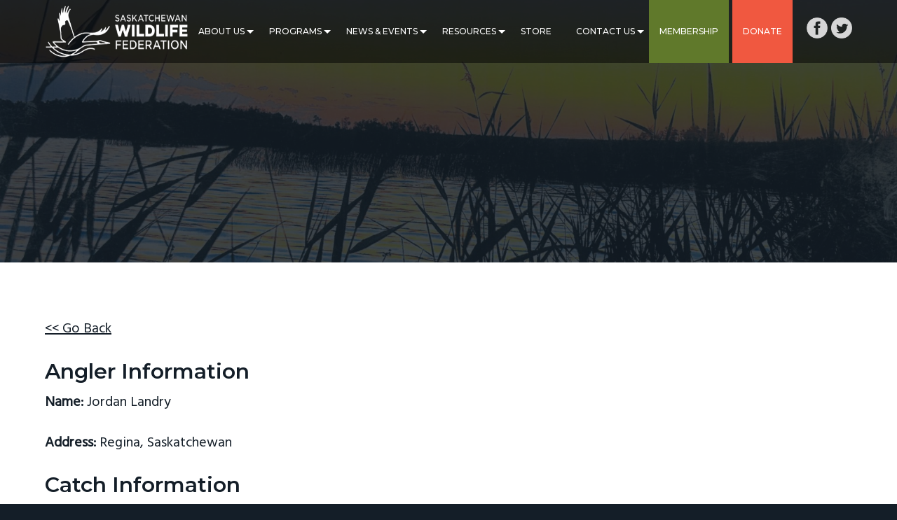

--- FILE ---
content_type: text/css
request_url: https://swf.sk.ca/wp-content/themes/business-pro-theme/css/slimmenu.min.css?ver=6.8.3
body_size: 1376
content:
.menu-collapser {
	display: inline-block;
	color: #fff;
	font-size: 16px;
	line-height: 42px;
	box-sizing: border-box;
	-moz-box-sizing: border-box;
	-webkit-box-sizing: border-box;
}

.collapse-button {
	color: #fff;
	font-size: 14px;
	text-align: center;
	background-color: transparent;
	border-radius: 0px;
	cursor: pointer;
	box-sizing: border-box;
	-moz-box-sizing: border-box;
	-webkit-box-sizing: border-box;
	transition: all 0.5s ease-out;
	-o-transition: all 0.5s ease-out;
	-moz-transition: all 0.5s ease-out;
	-webkit-transition: all 0.5s ease-out;
	border-radius: 0px;
}
.collapse-button .icon-bar {
	background-color: #fff;
	border-radius: 2px;
	display: block;
	height: 4px;
	margin: 4px 0;
	width: 30px;
}

ul.slimmenu {
	margin: 0;
	padding: 0;
	list-style-type: none;
	display: inline-block;
	vertical-align: middle;
}

ul.slimmenu:before,
ul.slimmenu:after {
	content: '';
	display: table
}

ul.slimmenu:after {
	clear: both
}

ul.slimmenu.collapsed li {
	display: block;
	width: 100%;
	box-sizing: border-box;
	-moz-box-sizing: border-box;
	-webkit-box-sizing: border-box
}

ul.slimmenu.collapsed li>ul {
	position: static;
	display: none;
}

ul.slimmenu.collapsed li a {
	display: block;
	/*border-bottom: 1px solid rgba(0, 0, 0, 0.075);*/
	box-sizing: border-box;
	-moz-box-sizing: border-box;
	-webkit-box-sizing: border-box
}


/*ul.slimmenu.collapsed li .sub-toggle {height: 40px}*/

ul.slimmenu li {
	position: relative;
	display: inline-block;
	text-align: left;
	margin: 0;
	padding: 0;
}

ul.slimmenu li:first-child:after {
	display: none;
}

ul.slimmenu>li:last-child {
	margin-right: 0;
}

ul.slimmenu li ul {
	margin: 0;
	list-style-type: none
}

ul.slimmenu li ul li {
	display: block;
	border-bottom: solid 1px rgba(26, 25, 30, 0.1);
	background-color: #fff;
	margin: 0px;
	padding: 0;
}

ul.slimmenu li ul li:after {
	display: none;
}

ul.slimmenu li>ul {
	position: absolute;
	left: 0;
	top: 100%;
	z-index: 999;
	display: none;
	width: 190px;
	margin: 0;
	padding: 0 !important;
	background-color: #fff;
	text-align: left;
}

ul.slimmenu li>ul li:first-child:after {
	content: "\f0d7";
	font-family: 'FontAwesome';
	position: absolute;
	left: 20px;
	top: -23px;
	font-size: 24px;
	color: #fff;
}

ul.slimmenu li>ul>li ul {
	position: absolute;
	left: 100%;
	top: 0;
	z-index: 999;
	display: none;
	width: 100%;
}

ul.slimmenu li a {
	position: relative;
	display: block;
	margin: 0px;
	color: #fff;
	font-size: 12px;
	font-weight: 500;
	text-transform: uppercase;
	transition: all 0.3s ease-out;
	-o-transition: all 0.3s ease-out;
	-moz-transition: all 0.3s ease-out;
	-webkit-transition: all 0.3s ease-out;
	font-family: 'Montserrat',sans-serif;
}
ul.slimmenu li.mobile {
	display: none;
}

ul.slimmenu li.current>.sub-toggle:before {
	color: #fff;
}

ul.slimmenu li.current>a,
ul.slimmenu li:hover a {
	text-decoration: none;
	color: #fff;
}

ul.slimmenu li > ul > li a {
	padding: 8px 15px;
	color: #141e28 !important;
	font-size: 13px;
	line-height: 18px;
	margin: 0;
}

ul.slimmenu li>ul>li:hover a {
	background-color: #f05840;
    color: #fff !important;
}
ul.slimmenu li>ul>li:hover ul li:hover a {
	background-color: #60792b;
}
ul.slimmenu li .sub-toggle {
	position: absolute;
	right: 2px;
	top: 43px;
	z-index: 999;
	text-align: center;
	cursor: pointer;
}
ul.slimmenu li .sub-toggle::before {
	content: "";
	width: 0;
	height: 0;
	border-left: 5px solid transparent;
	border-right: 5px solid transparent;
	border-top: 5px solid #fff;
	display: block;
	-webkit-transition: all 0.3s ease-in-out;
	-moz-transition: all 0.3s ease-in-out;
	transition: all 0.3s ease-in-out;
}
ul.slimmenu li ul.sub-menu .sub-toggle {
	top: 48%;
    right: 5px;
}
ul.slimmenu li ul.sub-menu li .sub-toggle::before {
	border-top: 6px solid #141e28;
}
ul.slimmenu li ul.sub-menu li:hover .sub-toggle::before {
	border-top: 6px solid #fff;
}
ul.slimmenu li .sub-toggle>i {
	display: inline-block;
	color: #fff;
	font-size: 10px;
	vertical-align: middle;
}
ul.slimmenu li>ul>li a:after,
ul.slimmenu li>ul>li a:before {
	display: none;
}


/* Menu Effects */

.close-menu .icon-bar:nth-of-type(2) {
	top: 1px;
}

.close-menu .icon-bar:nth-of-type(3) {
	top: 2px;
}

.close-menu .icon-bar {
	position: relative;
	transition: all 100ms ease-in-out;
}

.close-menu .icon-bar:nth-of-type(1) {
	top: 8px;
	-webkit-transform: rotate(45deg);
	-moz-transform: rotate(45deg);
	-o-transform: rotate(45deg);
	transform: rotate(45deg);
}

.close-menu .icon-bar:nth-of-type(2) {
	background-color: transparent;
}

.close-menu .icon-bar:nth-of-type(3) {
	top: -8px;
	-webkit-transform: rotate(-45deg);
	-moz-transform: rotate(-45deg);
	-o-transform: rotate(-45deg);
	transform: rotate(-45deg);
}

.menu-collapser .icon-bar,
.close-menu span {
	-webkit-transition: all 0.2s ease-in-out;
	-moz-transition: all 0.2s ease-in-out;
	-o-transition: all 0.2s ease-in-out;
	transition: all 0.2s ease-in-out;
}

@media (max-width: 1199px) {
    ul.slimmenu li a {
        font-size: 10px;
    }
    ul.slimmenu li .sub-toggle {
        right: -2px;
        top: 21px;
    }
    .menu-item a {
        padding: 16px 10px;
        width: 100%;
    }
    .header-widget-area {
        margin-left: 8px;
    }
    ul.slimmenu li > ul > li a {
        font-size: 10px;
        line-height: 16px;
    }
    ul.slimmenu li ul.sub-menu .sub-toggle {
        top: 44%;
    }
    ul.slimmenu li .sub-toggle::before {
        border-left: 4px solid transparent;
        border-right: 4px solid transparent;
        border-top: 5px solid #fff;
    }
}

@media (max-width: 991px) {
    ul.slimmenu {
        background-color: #fff;
        left: 15px;
        position: absolute;
        right: 15px;
        z-index: 1;
        top: 100%;
        text-align: left;
        box-shadow: 0 5px 20px rgba(0,0,0,0.3);
    }
	ul.slimmenu li {
		margin: 0px;
	}
	ul.slimmenu li a {
		padding: 10px 15px;
		color: #141e28;
		font-size: 14px;
		line-height: 26px;
	}
	ul.slimmenu li a:after {
		display: none;
	}
	ul.slimmenu li>ul>li a {
		padding: 10px 20px;
        font-size: 13px;
        line-height: 24px;
        color: #141e28 !important;
	}
    ul.slimmenu li > ul > li a i {
        margin-right: 1px;
        font-size: 15px;
        vertical-align: top;
        margin-top: 5px;
    }
	ul.slimmenu li {
		border-bottom: solid 1px rgba(26, 25, 30, 0.1);
		margin: 0;
	}
	ul.slimmenu li:last-child {
		border-bottom: none;
	}
	ul.slimmenu li .sub-toggle {
		border-left: solid 1px rgba(26, 25, 30, 0.1);
		width: 46px;
		height: 46px;
		right: 0px;
		top: 0;
		line-height: 46px;
	}
    ul.slimmenu li .sub-toggle::before {
        border-left: 7px solid transparent;
        border-right: 7px solid transparent;
        border-top: 7px solid #141e28;
        margin-top: 19px;
        margin-left: 17px;
    }
	ul.slimmenu li.current>.sub-toggle::before {
        border-top: 7px solid #fff;
	}
	ul.slimmenu li:hover .sub-toggle::before {
        border-top: 7px solid #fff;
	}
    ul.slimmenu li ul.sub-menu .sub-toggle {
        top: 0;
        right: 0;
    }
	ul.slimmenu li:hover a,
	ul.slimmenu li.current a {
		background-color: #f05840;
		color: #fff;
	}
	ul.slimmenu.collapsed li > ul {
		background-color: #e9e9e9;
		width: inherit;
		padding: 0px 0px;
		border-top: solid 1px rgba(26, 25, 30, 0.1);
	}
	ul.slimmenu li ul li {
		border-bottom: solid 1px rgba(26, 25, 30, 0.1);
		background-color: #e9e9e9;
	}
	ul.slimmenu li:hover ul li a {
		background-color: #fff;
        color: #141e28 !important;
	}
    ul.slimmenu li > ul > li:hover > a {
        background-color: #f05840;
        color: #fff !important;
    }
    ul.slimmenu li .fa-angle-double-right::before {
        content: '';
        box-sizing: border-box;
        height: 7px;
        width: 7px;
        border-style: solid;
        border-color: #000;
        border-width: 1px 1px 0px 0px;
        display: block;
        transform: rotate(45deg) translateY(-50%);
        margin-top: 6px;
        margin-right: 3px;
        -webkit-transition: all 0.3s ease-in-out;
        -moz-transition: all 0.3s ease-in-out;
        transition: all 0.3s ease-in-out;
    }
    ul.slimmenu li ul li:hover > a .fa-angle-double-right::before {
        border-color: #fff;
    }
    ul.slimmenu li.green a,
    ul.slimmenu li.orange a {
        color: #fff !important;
    }
}



--- FILE ---
content_type: text/css
request_url: https://swf.sk.ca/wp-content/uploads/custom-css-js/11484.css?v=6657
body_size: 164
content:
/******* Do not edit this file *******
Simple Custom CSS and JS - by Silkypress.com
Saved: Sep 15 2020 | 17:30:14 */
.site-header {
  background: rgba(0, 0, 0, 0.5);
}



.geodir-breadcrumb-bar {
  display:none;
}

.tribe-events-list-widget .tribe-events-list-widget-events {
  list-style-type:none;
}

.simple-sitemap-page {
  column-count:4;
  font-size:14px;
  font-size:1.4rem;
}

.simple-sitemap-page a {
  text-decoration:none;
  color:#FAC554;
}

.simple-sitemap-page li, .simple-sitemap-page ul > li, .home .entry-content ul > li {
  list-style-type:none;
}

.simple-sitemap-page .children {
  margin-left:10px;
  margin-left:1rem;
}

.site-footer > .wrap > p {
	margin-top:50px;
}

.copyright {
  float:left;
}

.sask-lottery {
  float:right;
  width:340px;
  background-color: #fff;
    padding: 5px;
}

.header-widget-area img {
  width:30px;
  display:inherit;
}

@media (max-width: 1240px) {
	.menu-item a {
      font-size:10px;
  }
}


--- FILE ---
content_type: text/plain
request_url: https://www.google-analytics.com/j/collect?v=1&_v=j102&a=149983522&t=pageview&_s=1&dl=https%3A%2F%2Fswf.sk.ca%2Fcatches%2F16992%2F&ul=en-us%40posix&dt=-%20Saskatchewan%20Wildlife%20Federation&sr=1280x720&vp=1280x720&_u=IEBAAEABAAAAACAAI~&jid=469899820&gjid=17911596&cid=317116439.1768577228&tid=UA-64261118-1&_gid=180633537.1768577228&_r=1&_slc=1&z=1357616757
body_size: -448
content:
2,cG-FJ55VYR68V